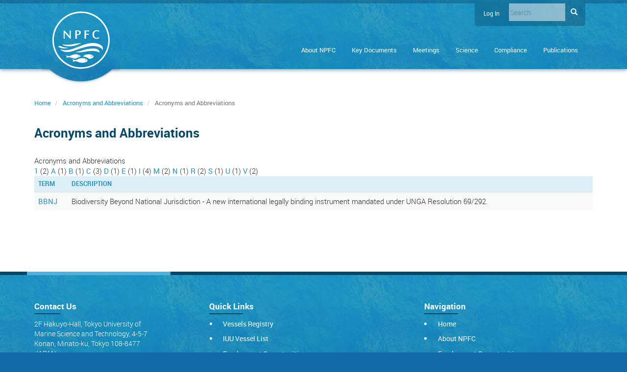

--- FILE ---
content_type: text/html; charset=UTF-8
request_url: https://www.npfc.int/acronyms/b
body_size: 14411
content:
<!DOCTYPE html>
<html  lang="en" dir="ltr">
  <head>
    <meta charset="utf-8" />
<script async src="https://www.googletagmanager.com/gtag/js?id=UA-107106801-1"></script>
<script>window.dataLayer = window.dataLayer || [];function gtag(){dataLayer.push(arguments)};gtag("js", new Date());gtag("set", "developer_id.dMDhkMT", true);gtag("config", "UA-107106801-1", {"groups":"default","anonymize_ip":true,"page_placeholder":"PLACEHOLDER_page_path","allow_ad_personalization_signals":false});</script>
<meta name="Generator" content="Drupal 10 (https://www.drupal.org)" />
<meta name="MobileOptimized" content="width" />
<meta name="HandheldFriendly" content="true" />
<meta name="viewport" content="width=device-width, initial-scale=1.0" />

    <title>Acronyms and Abbreviations | NPFC</title>
    <link rel="stylesheet" media="all" href="/core/misc/components/progress.module.css?t601iw" />
<link rel="stylesheet" media="all" href="/core/modules/system/css/components/align.module.css?t601iw" />
<link rel="stylesheet" media="all" href="/core/modules/system/css/components/fieldgroup.module.css?t601iw" />
<link rel="stylesheet" media="all" href="/core/modules/system/css/components/container-inline.module.css?t601iw" />
<link rel="stylesheet" media="all" href="/core/modules/system/css/components/clearfix.module.css?t601iw" />
<link rel="stylesheet" media="all" href="/core/modules/system/css/components/details.module.css?t601iw" />
<link rel="stylesheet" media="all" href="/core/modules/system/css/components/hidden.module.css?t601iw" />
<link rel="stylesheet" media="all" href="/core/modules/system/css/components/item-list.module.css?t601iw" />
<link rel="stylesheet" media="all" href="/core/modules/system/css/components/js.module.css?t601iw" />
<link rel="stylesheet" media="all" href="/core/modules/system/css/components/nowrap.module.css?t601iw" />
<link rel="stylesheet" media="all" href="/core/modules/system/css/components/position-container.module.css?t601iw" />
<link rel="stylesheet" media="all" href="/core/modules/system/css/components/reset-appearance.module.css?t601iw" />
<link rel="stylesheet" media="all" href="/core/modules/system/css/components/resize.module.css?t601iw" />
<link rel="stylesheet" media="all" href="/core/modules/system/css/components/system-status-counter.css?t601iw" />
<link rel="stylesheet" media="all" href="/core/modules/system/css/components/system-status-report-counters.css?t601iw" />
<link rel="stylesheet" media="all" href="/core/modules/system/css/components/system-status-report-general-info.css?t601iw" />
<link rel="stylesheet" media="all" href="/core/modules/system/css/components/tablesort.module.css?t601iw" />
<link rel="stylesheet" media="all" href="/core/modules/views/css/views.module.css?t601iw" />
<link rel="stylesheet" media="all" href="/libraries/mmenu/dist/mmenu.css?t601iw" />
<link rel="stylesheet" media="all" href="/modules/contrib/responsive_menu/css/responsive_menu.css?t601iw" />
<link rel="stylesheet" media="all" href="/themes/custom/npfc_theme/css/jquery-ui-1.11.4.custom/jquery-ui.theme.css?t601iw" />
<link rel="stylesheet" media="all" href="/themes/custom/npfc_theme/css/style.css?t601iw" />
<link rel="stylesheet" media="all" href="/themes/custom/npfc_theme/css/fontawesome/font-awesome.min.css?t601iw" />
<link rel="stylesheet" media="print" href="/themes/custom/npfc_theme/css/print.css?t601iw" />
<link rel="stylesheet" media="all" href="/themes/custom/npfc_theme/css/fontawsome-free-6/solid.css?t601iw" />
<link rel="stylesheet" media="all" href="/themes/custom/npfc_theme/css/fontawsome-free-6/solid.min.css?t601iw" />

    
  </head>
  <body class="path-acronyms has-glyphicons">
    <a href="#main-content" class="visually-hidden focusable skip-link">
      Skip to main content
    </a>
    
    <div class="responsive-menu-page-wrapper">
    <div id="page-wrapper">
    <div id="page">

                              <header class="header" role="banner">
          <div class="navbar navbar-default container" id="navbar">
          
          <div class="row">
                        <div class="col-md-2 logo-col">
				<a id="logo" href="/" title="Home" rel="home">
					<?xml version="1.0" encoding="utf-8"?>
<svg version="1.1" id="Layer_1" xmlns="http://www.w3.org/2000/svg" xmlns:xlink="http://www.w3.org/1999/xlink" x="0px" y="0px"
	 viewBox="0 0 1820.32 1820.178" style="enable-background:new 0 0 1820.32 1820.178;" xml:space="preserve">
<style type="text/css">
	.logofill{fill:#FFFFFF;}
</style>
<path class="logofill" d="M916.042,1820.149C409.447,1824.166-7.846,1408.306,0.112,895.26C7.805,399.245,417.839-8.361,926.328,0.13
	c495.743,8.279,902.61,418.457,893.854,926.414C1811.695,1418.791,1409.388,1817.527,916.042,1820.149z M909.797,1774.982
	c477.855-0.584,861.298-387.045,865.069-857.607c3.823-476.981-380.613-868.212-857.6-871.884
	C435.017,41.779,49.36,431.347,45.462,902.658C41.502,1381.333,429.039,1774.181,909.797,1774.982z"/>
<path class="logofill" d="M248.468,1204.051c10.751,2.792,21.526,5.498,32.251,8.389c65.113,17.554,131.099,21.958,198.057,13.981
	c55.592-6.623,109.632-19.829,162.824-36.902c73.068-23.452,144.153-52.232,215.647-79.941
	c55.207-21.396,110.439-42.811,166.26-62.519c54.559-19.262,110.906-32.043,168.32-39.642c56.881-7.528,113.861-8.922,170.849-1.152
	c58.124,7.925,113.334,24.807,164.356,54.292c19.234,11.115,36.177,24.922,49.819,42.579c19.354,25.049,26.629,53.578,24.484,84.847
	c-1.006,14.662-3.152,29.099-7.943,43.67c-0.814-1.273-1.484-2.091-1.911-3.02c-22.069-48.048-59.727-78.986-107.847-98.567
	c-33.054-13.45-67.525-21.378-102.672-26.635c-41.117-6.15-82.48-8.564-124.037-7.169c-46.036,1.546-91.559,7.516-136.727,16.347
	c-86.887,16.989-171.386,42.64-255.046,71.127c-56.045,19.084-111.645,39.469-167.565,58.926
	c-40.107,13.955-80.804,25.925-122.574,33.942c-31.462,6.039-63.185,9.566-95.241,10.085c-33.551,0.543-66.922-0.923-99.769-8.484
	c-46.651-10.739-88.476-30.815-123.389-64.136c-3.06-2.92-5.828-6.145-8.732-9.229
	C248.079,1204.575,248.274,1204.313,248.468,1204.051z"/>
<path class="logofill" d="M653.623,1603.836c0.18-15.184,1.008-29.229,9.499-40.644c-5.48-6.929-11.402-13.261-15.931-20.468
	c-4.528-7.204-7.664-15.284-11.409-22.98c0.395-0.337,0.789-0.673,1.184-1.01c2.921,0.938,5.854,1.841,8.761,2.821
	c24.744,8.344,49.448,16.762,75.365,20.965c11.547,1.873,22.511,0.701,33.143-4.058c19.73-8.831,39.388-17.827,59.208-26.45
	c31.869-13.865,64.72-24.743,99.448-28.237c56.839-5.719,112.016,0.14,163.671,26.622c12.062,6.183,23.07,14.005,31.858,24.542
	c11.845,14.204,12.313,25.789,1.371,40.64c-10.833,14.703-26.055,23.531-42.395,30.644c-25.891,11.271-53.237,16.808-81.135,19.859
	c-23.201,2.538-46.47,3.584-69.786,1.548c-33.243-2.903-65.095-11.661-96.276-23.121c-19.036-6.996-38.136-13.86-56.924-21.483
	c-21.151-8.582-41.968-7.536-62.695,0.699c-14.05,5.582-27.858,11.773-41.768,17.706
	C657.318,1602.069,655.862,1602.795,653.623,1603.836z M1056.781,1550.957c8.8-0.018,16.541-5.676,16.892-12.332
	c0.357-6.777-6.069-12.309-15.342-13.207c-8.706-0.844-17.561,5.034-18.107,12.019c-0.54,6.913,6.352,12.902,15.562,13.518
	C1056.117,1550.976,1056.45,1550.957,1056.781,1550.957z"/>
<path class="logofill" d="M729.612,1290.271c82.527-12.831,162.201-36.113,241.884-59.422c45.496-13.308,91.032-26.7,137.75-35.034
	c30.615-5.461,61.514-9.468,92.384-13.338c38.052-4.77,76.314-6.828,114.66-5.087c37.604,1.707,74.641,6.809,109.213,22.927
	c25.117,11.71,46.172,28.394,60.577,52.536c10.162,17.032,12.575,35.841,12.275,55.925c-1.513-0.711-2.697-1.114-3.719-1.769
	c-39.246-25.156-82.693-38.583-128.317-45.825c-53.568-8.503-107.494-8.089-161.463-6.097
	c-47.164,1.742-93.871,7.745-140.364,15.548c-56.468,9.476-112.976,18.592-169.985,24.335c-47.221,4.757-94.369,5.581-141.484-0.965
	C745.197,1292.918,737.415,1291.523,729.612,1290.271z"/>
<path class="logofill" d="M445.468,1471.435c4.288-12.986,8.121-24.592,12.187-36.904c-10.665-9.859-18.501-22.808-24.306-38.019
	c1.753,0.507,2.892,0.788,3.999,1.165c18.245,6.206,36.433,12.581,54.741,18.596c18.939,6.223,37.953,5.14,56.288-1.939
	c22.472-8.676,44.774-17.872,66.754-27.725c41.185-18.464,84.254-27.883,129.28-27.876c42.148,0.006,81.617,10.688,118.017,32.087
	c10.702,6.292,20.098,14.266,27.503,24.353c6.965,9.487,5.587,17.03-5.127,21.729c-9.539,4.184-19.711,6.959-29.675,10.132
	c-38.842,12.369-77.417,25.424-114.249,43.119c-3.743,1.798-7.653,3.254-11.506,4.818c-10.832,4.399-21.728,5.25-33.144,1.856
	c-35.374-10.516-70.766-20.985-106.307-30.912c-17.433-4.869-35.103-9.053-52.861-12.553c-23.241-4.581-45.201,2.42-66.993,9.331
	C462.331,1465.145,454.757,1468.115,445.468,1471.435z M831.352,1426.254c8.864-0.007,16.535-6.072,16.302-12.889
	c-0.242-7.075-8.565-12.436-17.691-11.395c-8.137,0.929-14.543,6.815-14.071,12.929
	C816.377,1421.174,823.303,1426.26,831.352,1426.254z"/>
<path class="logofill" d="M1152.952,1357.87c42.219,0.792,81.914,10.42,119.068,30.198c12.9,6.867,24.259,15.668,32.877,27.788
	c5.732,8.06,6.077,16.261,2.151,24.966c-4.735,10.5-12.692,18.335-21.752,24.962c-26.488,19.378-55.297,33.781-87.87,39.801
	c-15.733,2.908-30.503,0.126-44.2-7.923c-7.305-4.293-14.339-9.066-21.358-13.824c-36.792-24.946-77.707-38.903-121.331-45.652
	c-7.231-1.119-14.534-1.8-21.738-3.064c-10.462-1.835-13.511-8.55-6.563-16.596c6.449-7.469,13.914-14.426,22.022-20.031
	c27.167-18.782,57.779-29.284,90.212-34.175C1113.847,1361.398,1133.45,1359.97,1152.952,1357.87z M1248.558,1403.824
	c-2.729,0.967-6.265,1.624-9.157,3.356c-8.429,5.047-7.999,14.827,0.687,19.435c5.489,2.911,11.208,3.04,16.811,0.414
	c4.6-2.156,8.127-5.371,7.907-11.02c-0.219-5.626-3.953-8.578-8.685-10.432C1253.996,1404.744,1251.634,1404.513,1248.558,1403.824z
	"/>
<path class="logofill" d="M548.013,600.868c11.846,0,22.634,0,33.796,0c0,88.101,0,175.978,0,264.271c-6.316,0-12.457,0.151-18.579-0.118
	c-1.354-0.06-2.906-1.369-3.924-2.502c-53.766-59.826-107.483-119.696-161.21-179.558c-2.185-2.435-4.413-4.832-7.458-8.163
	c0,64.021,0,126.868,0,190.031c-11.65,0-22.735,0-34.145,0c0-87.76,0-175.523,0-264.091c7.699,0,15.451-0.143,23.187,0.14
	c1.3,0.048,2.674,1.813,3.775,3.006c53.426,57.878,106.828,115.779,160.211,173.697c1.094,1.187,1.935,2.607,2.894,3.918
	c0.484-0.25,0.968-0.5,1.453-0.75C548.013,720.933,548.013,661.117,548.013,600.868z"/>
<path class="logofill" d="M314.072,1055.049c11.988-4.829,24.148-8.661,36.86-7.871c16.569,1.031,33.138,2.894,49.55,5.417
	c35.388,5.441,70.905,6.664,106.594,4.959c67.056-3.202,132.794-15.587,198.594-27.868c40.389-7.538,80.962-14.27,121.645-19.988
	c28.731-4.038,57.773-4.186,86.624,0.443c0.886,0.142,1.757,0.373,2.691,1.423c-5.628,1.738-11.354,3.211-16.867,5.257
	c-36.479,13.543-72.927,27.168-109.356,40.844c-45.706,17.159-92.134,31.736-140.37,40.045c-31.089,5.355-62.436,7.716-93.926,8.406
	c-34.005,0.746-67.918-0.412-101.694-4.899c-49.217-6.537-95.529-21.902-139.338-45.075
	C314.823,1056.01,314.658,1055.697,314.072,1055.049z"/>
<path class="logofill" d="M773.641,751.149c0,38.287,0,75.892,0,113.831c-15.367,0-30.406,0-45.704,0c0-88.049,0-175.93,0-264
	c1.351-0.125,2.49-0.327,3.627-0.321c29.818,0.151,59.663-0.375,89.442,0.797c14.149,0.557,28.515,3.134,42.169,6.977
	c21.096,5.937,33.557,20.761,37.051,42.641c2.233,13.986,1.866,27.896-2.069,41.566c-6.339,22.023-21.731,35.605-41.944,44.658
	c-21.153,9.474-43.413,13.576-66.473,13.842C784.6,751.199,779.459,751.149,773.641,751.149z M774.074,628.416
	c0,31.601,0,62.759,0,93.556c9.032,0,17.689,0.408,26.297-0.072c35.082-1.955,55.661-24.649,53.363-58.498
	c-1.225-18.044-11.566-30.151-29.358-33.456c-6.49-1.205-13.225-1.318-19.859-1.47C794.416,628.246,784.305,628.416,774.074,628.416
	z"/>
<path class="logofill" d="M1482.672,813.335c0,12.602,0.047,24.722-0.086,36.841c-0.011,1.009-1.009,2.563-1.923,2.927
	c-54.978,21.957-108.717,23.138-159.608-11.119c-21.925-14.759-35.865-35.978-43.28-61.199c-9.427-32.066-9.822-64.517-0.512-96.579
	c13.47-46.386,45.88-73.071,91.643-84.883c38.151-9.847,74.95-4.138,110.884,10.244c1.213,0.485,2.736,2.195,2.755,3.357
	c0.201,12.122,0.124,24.249,0.124,37.353c-2.223-1.58-3.785-2.668-5.324-3.787c-20.469-14.885-42.899-23.976-68.651-23.345
	c-31.134,0.763-54.946,14.476-70.941,41.055c-14.971,24.878-18.861,52.301-16.585,80.817c1.838,23.034,8.38,44.621,22.742,62.967
	c18.917,24.164,44.299,33.973,74.761,31.701c21.285-1.588,39.851-9.833,57.034-21.891c1.907-1.338,3.803-2.693,5.71-4.031
	C1481.541,813.675,1481.712,813.657,1482.672,813.335z"/>
<path class="logofill" d="M1065.451,631.65c0,26.373,0,51.807,0,78.455c29.936-0.601,59.59-1.196,89.454-1.796c0,10.929,0,21.84,0,32.691
	c-29.804-0.756-59.338-1.506-89.506-2.271c0,42.602,0,84.154,0,126.061c-15.635,0-30.664,0-45.961,0c0-87.867,0-175.611,0-263.751
	c47.997,0,95.848,0,143.863,0c0,12.271,0,24.216,0,36.942C1130.95,630.502,1098.39,631.963,1065.451,631.65z"/>
<path class="logofill" d="M505.818,1157.766c-17.492,3.125-34.915,6.737-52.492,9.272c-36.23,5.226-72.677,6.152-109.134,3.025
	c-43.973-3.772-87.118-11.517-127.593-30.119c-6.9-3.171-13.231-7.637-19.635-11.797c-2.322-1.508-4.309-3.694-6.065-5.88
	c-4.891-6.091-4.613-8.691,1.54-13.466c15.879-12.322,33.474-19.392,53.866-15.495c6.416,1.226,12.599,4.15,18.622,6.884
	c38.925,17.677,79.345,30.819,121.068,39.932c38.286,8.363,77.043,13.413,116.179,15.522c1.124,0.061,2.242,0.244,3.363,0.37
	C505.63,1156.598,505.724,1157.182,505.818,1157.766z"/>
</svg>

				</a>
				
			  <a id="toggle-icon" class="toggle responsive-menu-toggle-icon" title="Menu" href="#off-canvas">
			  	<span class="icon"></span>
			  	<span class="label">Menu</span>
			  </a>
              
                            

            </div>
            
            <div class="hidden-sm col-md-10">
              <div class="region-header-wrap">
                  <div class="region region-header">
    <nav role="navigation" aria-labelledby="block-npfc-theme-account-menu-menu" id="block-npfc-theme-account-menu">
            
  <h2 class="visually-hidden" id="block-npfc-theme-account-menu-menu">User account menu</h2>
  

        
      <ul class="menu menu--account nav navbar-nav navbar-right">
                      <li class="first last">
                                        <a href="/user/login?destination=/home" data-drupal-link-query="{&quot;destination&quot;:&quot;\/home&quot;}" data-drupal-link-system-path="user/login">Log in</a>
              </li>
        </ul>
  

  </nav>
<div class="search-block-form block block-search block-search-form-block" data-drupal-selector="search-block-form" id="block-npfc-theme-search" role="search">
  
    
      <form action="/search/node" method="get" id="search-block-form" accept-charset="UTF-8" novalidate>
  <div class="form-item js-form-item form-type-search js-form-type-search form-item-keys js-form-item-keys form-no-label form-group">
      <label for="edit-keys" class="control-label sr-only">Search</label>
  
  
  <div class="input-group"><input title="Enter the terms you wish to search for." data-drupal-selector="edit-keys" class="form-search form-control" placeholder="Search" type="search" id="edit-keys" name="keys" value="" size="15" maxlength="128" /><span class="input-group-btn"><button type="submit" value="Search" class="button js-form-submit form-submit btn-primary btn icon-only"><span class="sr-only">Search</span><span class="icon glyphicon glyphicon-search" aria-hidden="true"></span></button></span></div>

  
  
      <div id="edit-keys--description" class="description help-block">
      Enter the terms you wish to search for.
    </div>
  </div>
<div class="form-actions form-group js-form-wrapper form-wrapper" data-drupal-selector="edit-actions" id="edit-actions"></div>

</form>

  </div>

  </div>

              </div>
                <div class="region region-navigation">
    <nav role="navigation" aria-labelledby="block-npfc-theme-main-menu-menu" id="block-npfc-theme-main-menu">
      
              <ul class="menu nav">
                            <li class="collapsed">
        <a href="/about_npfc" class="dropdown-toggle" data-target="#" data-toggle="dropdown"><span class="expander"></span> About NPFC</a>
                  </li>
                        <li class="collapsed">
        <a href="/npfc-convention" class="dropdown-toggle" data-target="#" data-toggle="dropdown"><span class="expander"></span> Key Documents</a>
                  </li>
                        <li>
        <a href="/meetings" data-drupal-link-system-path="meetings">Meetings</a>
                  </li>
                        <li class="collapsed">
        <a href="/scientific-committee" class="dropdown-toggle" data-target="#" data-toggle="dropdown"><span class="expander"></span> Science</a>
                  </li>
                        <li class="collapsed">
        <a href="/compliance" class="dropdown-toggle" data-target="#" data-toggle="dropdown"><span class="expander"></span> Compliance</a>
                  </li>
                        <li class="collapsed">
        <a href="/annual-yearbook" class="dropdown-toggle" data-target="#" data-toggle="dropdown"><span class="expander"></span> Publications</a>
                  </li>
        </ul>
  


  </nav>
<section id="block-responsivemenumobileicon" class="responsive-menu-toggle-wrapper responsive-menu-toggle block block-responsive-menu block-responsive-menu-toggle clearfix">
  
    

      <a id="toggle-icon" class="toggle responsive-menu-toggle-icon" title="Menu" href="#off-canvas">
  <span class="icon"></span><span class="label">Menu</span>
</a>
  </section>


  </div>



                            
            </div>
          </div>

                  </div>
        </header>
              
            

          <div role="main" class="main-container js-quickedit-main-content">
        <div class="no-sidebar main-column">
                                                    
                                      
            


          <div class="page-content container">
            <div class="row">

                                          <section class="col-sm-12">
                <div class="col-main-wrap">
                                                                                <div class="region region-breadcrumbs">
        <ol class="breadcrumb">
          <li >
                  <a href="/">Home</a>
              </li>
          <li >
                  <a href="/acronyms">Acronyms and Abbreviations</a>
              </li>
          <li  class="active">
                  Acronyms and Abbreviations
              </li>
      </ol>


  </div>

                                      
                                    
                                                                                                <div class="highlighted">  <div class="region region-highlighted">
    <div data-drupal-messages-fallback class="hidden"></div>

  </div>
</div>
                                                        

				  
				  	              				  		<a id="main-content"></a>
	                      <div class="region region-content">
        <h1 class="page-header">Acronyms and Abbreviations</h1>

      <ul class="list-inline local-actions"></ul>
  <div class="views-element-container form-group"><div class="view view-acronyms-and-abbreviations view-id-acronyms_and_abbreviations view-display-id-page_1 js-view-dom-id-ad4d9ed9ca5787ea6ee01002611341a6424579b2096d8ac2d603fe48b0b9657d">
  
    
      <div class="view-header">
      Acronyms and Abbreviations
    </div>
          <div class="attachment attachment-before">
      <div class="views-element-container form-group"><div class="view view-acronyms-and-abbreviations view-id-acronyms_and_abbreviations view-display-id-attachment_1 js-view-dom-id-de0a0b82e12a684edc153a932560206b50f5a5736a1f1af5c32792f89cbce9d2">
  
    
      
      <div class="view-content">
        <span >
    <a href="/acronyms/1">1</a>
      (2)
    </span>
  <span >
    <a href="/acronyms/a">A</a>
      (1)
    </span>
  <span >
    <a href="/acronyms/b" class="is-active">B</a>
      (1)
    </span>
  <span >
    <a href="/acronyms/c">C</a>
      (3)
    </span>
  <span >
    <a href="/acronyms/d">D</a>
      (1)
    </span>
  <span >
    <a href="/acronyms/e">E</a>
      (1)
    </span>
  <span >
    <a href="/acronyms/i">I</a>
      (4)
    </span>
  <span >
    <a href="/acronyms/m">M</a>
      (2)
    </span>
  <span >
    <a href="/acronyms/n">N</a>
      (1)
    </span>
  <span >
    <a href="/acronyms/r">R</a>
      (2)
    </span>
  <span >
    <a href="/acronyms/s">S</a>
      (1)
    </span>
  <span >
    <a href="/acronyms/u">U</a>
      (1)
    </span>
  <span >
    <a href="/acronyms/v">V</a>
      (2)
    </span>

    </div>
  
          </div>
</div>

    </div>
  
      <div class="view-content">
      
<div  class="table-responsive">

<table class="table table-hover table-striped">
        <thead>
    <tr>
                                      <th id="view-title-table-column" class="views-field views-field-title" scope="col"><a href="?order=title&amp;sort=asc" title="sort by Term">Term</a></th>
                                      <th id="view-body-table-column" class="views-field views-field-body" scope="col"><a href="?order=body&amp;sort=asc" title="sort by Description">Description</a></th>
          </tr>
    </thead>
    <tbody>
      <tr>
                                                                      <td headers="view-title-table-column" class="views-field views-field-title"><a href="/about_npfc/acronyms/bbnj" hreflang="en">BBNJ</a>        </td>
                                                                      <td headers="view-body-table-column" class="views-field views-field-body"><p>Biodiversity Beyond National Jurisdiction - A new international legally binding instrument mandated under UNGA Resolution 69/292.</p>
        </td>
          </tr>
    </tbody>
</table>
  </div>

    </div>
  
          </div>
</div>

  </div>

				  
                                                      	
                  				  
				                    
                </div>
              </section>

                            
                                                              
                                          </div>
          </div>
          
                    
        </div>
      </div>
    

            <footer class="footer" role="contentinfo">
        <div class="container">
          <div class="row">
            <div class="footer-col col-sm-4 col-md-3">
                <div class="region region-footer-first">
    <section id="block-npfc-theme-contactus" class="block block-block-content block-block-content4709b1be-462c-4267-b2de-b49ff9f0255f clearfix">
  
    

      
            <div class="field field--name-body field--type-text-with-summary field--label-hidden field--item"><h2>Contact Us</h2>
<p>2F Hakuyo-Hall, Tokyo University of Marine Science and Technology, 4-5-7 Konan, Minato-ku, Tokyo 108-8477 JAPAN</p>
<p><a href="/contact">&lt;View map</a>&gt;</p>
<p>Tel: +81 3 5479 8717</p>
<p>Fax: +81&nbsp; 3 5479 8718</p>
<p>Email: <a href="mailto:secretariat@npfc.int">secretariat@npfc.int</a></p>
<p>Email: <a href="mailto:executive.secretary@npfc.int">executive.secretary@npfc.int</a></p>
<p>&nbsp;</p>
</div>
      
  </section>


  </div>

            </div>

            <div class="footer-col col-sm-8 col-md-9">
              <div class="row">
                <div class="col-sm-6">
                    <div class="region region-footer-second">
    <nav role="navigation" aria-labelledby="block-quicklinks-menu" id="block-quicklinks">
      
  <h2 id="block-quicklinks-menu">Quick Links</h2>
  

        
      <ul class="menu menu--quick-links nav">
                      <li class="first">
                                        <a href="/compliance/vessels" data-drupal-link-system-path="compliance/vessels">Vessels Registry</a>
              </li>
                      <li>
                                        <a href="/npfc-iuu-vessel-list" data-drupal-link-system-path="node/7349">IUU Vessel List</a>
              </li>
                      <li>
                                        <a href="/employment-opportunities" title="Employment Opportunities" data-drupal-link-system-path="node/4585">Employment Opportunities</a>
              </li>
                      <li>
                                        <a href="/register-inspection-vessels" data-drupal-link-system-path="register-inspection-vessels">Register of Inspection Vessels</a>
              </li>
                      <li class="last">
                                        <a href="https://www.npfc.int/npfc-document-rules-1">NPFC Document Rules</a>
              </li>
        </ul>
  

  </nav>

  </div>

                </div>
                <div class="col-sm-6">
                    <div class="region region-footer-third">
    <nav role="navigation" aria-labelledby="block-footer-menu" id="block-footer">
      
  <h2 id="block-footer-menu">Navigation</h2>
  

        
      <ul class="menu menu--footer nav">
                      <li class="first">
                                        <a href="/" data-drupal-link-system-path="&lt;front&gt;">Home</a>
              </li>
                      <li>
                                        <a href="/about_npfc" data-drupal-link-system-path="node/117">About NPFC</a>
              </li>
                      <li>
                                        <a href="/employment-opportunities" title="Employment Opportunities" data-drupal-link-system-path="node/4585">Employment Opportunities</a>
              </li>
                      <li>
                                        <a href="/meetings" data-drupal-link-system-path="meetings">Meetings</a>
              </li>
                      <li>
                                        <a href="/user/login?destination=members" data-drupal-link-query="{&quot;destination&quot;:&quot;members&quot;}" data-drupal-link-system-path="user/login">Members Area</a>
              </li>
                      <li>
                                        <a href="/contact" data-drupal-link-system-path="node/4599">Contact us</a>
              </li>
                      <li class="last">
                                        <a href="/sitemap" data-drupal-link-system-path="sitemap">Site map</a>
              </li>
        </ul>
  

  </nav>

  </div>

                </div>
              </div>
            </div>
          </div>
          	
          </div>
        </footer>
          
  </div>
</div>
</div>
    <div class="off-canvas-wrapper"><div id="off-canvas">
              <ul>
                    <li class="menu-item--_46c1837-3909-4f57-8f49-9d4273949e87 menu-name--main">
        <a href="/about_npfc" data-drupal-link-system-path="node/117">About NPFC</a>
                                <ul>
                    <li class="menu-item--_df4a733-26f4-4882-b8de-c59c1a570ca8 menu-name--main">
        <a href="/about_npfc/history" data-drupal-link-system-path="node/309">History</a>
              </li>
                <li class="menu-item--_2b506c7-b7d9-40e6-a8aa-9e85b758aee3 menu-name--main">
        <a href="/about_npfc/convention_and_npfc_area_of_application" data-drupal-link-system-path="node/119">Convention &amp; NPFC Area of Application</a>
              </li>
                <li class="menu-item--e31e0da3-8f20-400d-a967-e984b8fe5bfc menu-name--main">
        <a href="/about_npfc/commission_structure" data-drupal-link-system-path="node/120">Commission Structure</a>
              </li>
                <li class="menu-item--_6d3a3cc-bc96-4305-9d97-88b79c21e1b7 menu-name--main">
        <a href="/fisheries-overview" data-drupal-link-system-path="node/223">Fisheries Overview</a>
              </li>
                <li class="menu-item--_ace537e-1ce1-42fb-98ff-c6e61ffcf4ea menu-name--main">
        <a href="/Cooperation-with-other-Organizations" title="Cooperation with other Organizations" data-drupal-link-system-path="taxonomy/term/610">Cooperation with other Organizations</a>
              </li>
                <li class="menu-item--_333d400-50b5-4bba-ae69-c451d131afe1 menu-name--main">
        <a href="/employment-opportunities" data-drupal-link-system-path="node/4585">Employment Opportunities</a>
              </li>
                <li class="menu-item--_df03a78-862e-4c6c-8357-db41d8822d1c menu-name--main">
        <a href="/contact" data-drupal-link-system-path="node/4599">Contact Us</a>
              </li>
        </ul>
  
              </li>
                <li class="menu-item--_c6805c4-a33a-47e0-bd3c-de030e45144c menu-name--main">
        <a href="/npfc-convention" data-drupal-link-system-path="node/1223">Key Documents</a>
                                <ul>
                    <li class="menu-item--_d7393bc-57da-4eb8-b0c0-49378661f944 menu-name--main">
        <a href="/npfc-convention" data-drupal-link-system-path="node/1223">NPFC Convention</a>
              </li>
                <li class="menu-item--_0bbcb76-08c5-4af4-aea4-8a538ebde8f8 menu-name--main">
        <a href="/agreement-between-npfc-and-government-japan" title="This is the diplomatic agreement between the North Pacific Fisheries Commission and the Government of Japan with respect to the privileges and immunities for the personnel in the Secretariat of NPFC." data-drupal-link-system-path="node/221">Agreement between the NPFC and the Government of Japan</a>
              </li>
                <li class="menu-item--_f67c9c1-f97e-4ac3-a167-84b8ee9af7cf menu-name--main">
        <a href="/conservation-and-management-measures-cmms-0" data-drupal-link-system-path="node/11438">Conservation and Management Measures (CMMs)</a>
              </li>
                <li class="menu-item--_6eb0fd3-43a7-417f-9cca-b2a23c760f54 menu-name--main">
        <a href="/npfc-administrative-documents" data-drupal-link-system-path="node/219">Compendium of Administrative Documents</a>
              </li>
                <li class="menu-item--_b2bfaff-ef86-4be0-bf57-ce1f48f723ee menu-name--main">
        <a href="/policies-commission" title="Policies Related to Commission" data-drupal-link-system-path="node/1237">NPFC Policies</a>
              </li>
                <li class="menu-item--c86477bc-f07a-4fff-b70b-6486b2be7fe9 menu-name--main">
        <a href="/resolutions-npfc" data-drupal-link-system-path="node/11356">NPFC Resolutions</a>
                                <ul>
                    <li class="menu-item--_1c0acfc-1422-46a2-ba77-f776b27bcb99 menu-name--main">
        <a href="/resolution-climate-change" data-drupal-link-system-path="node/9805">Climate Change</a>
              </li>
                <li class="menu-item--bc64452f-87ac-451b-822f-22ce4c067507 menu-name--main">
        <a href="/resolution-core-principles-labor-standards-npfc-fisheries" data-drupal-link-system-path="node/11358">Core Principles on Labor Standards in NPFC Fisheries</a>
              </li>
        </ul>
  
              </li>
                <li class="menu-item--_211e7b6-390b-4f8c-9943-dcf192c39e5e menu-name--main">
        <a href="/report-2022-npfc-performance-review" title="Report of 2022 NPFC Performance Review" data-drupal-link-system-path="node/9986">Report of 2022 NPFC Performance Review</a>
              </li>
                <li class="menu-item--_1395cb4-a4c1-4156-a18a-3f656a1f073f menu-name--main">
        <a href="/acronyms" data-drupal-link-system-path="acronyms">Acronyms and Abbreviations</a>
              </li>
        </ul>
  
              </li>
                <li class="menu-item--viewsmeetings-per-typepage-1 menu-name--main">
        <a href="/meetings" data-drupal-link-system-path="meetings">Meetings</a>
              </li>
                <li class="menu-item--_cf7aea6-c5f3-40f6-babd-6bcd01732947 menu-name--main">
        <a href="/scientific-committee" data-drupal-link-system-path="node/1214">Science</a>
                                <ul>
                    <li class="menu-item--_782654a-7b33-406c-be83-ebdbe6f09e9e menu-name--main">
        <a href="/scientific-committee" data-drupal-link-system-path="node/1214">Scientific Committee</a>
              </li>
                <li class="menu-item--_1c1a3a9-e031-4bcd-ab34-b47d4f7cce6f menu-name--main">
        <a href="/small-scientific-committees" data-drupal-link-system-path="node/1215">Small Scientific Committees</a>
              </li>
                <li class="menu-item--_0e2cc84-9be3-4dc8-b48b-8a43e96abc5a menu-name--main">
        <a href="/other-subsidiary-bodies" data-drupal-link-system-path="node/1216">Other subsidiary bodies</a>
              </li>
                <li class="menu-item--_46900d4-02bb-4a1b-8227-1578404f5b8d menu-name--main">
        <a href="/research-and-work-plan" data-drupal-link-system-path="node/1213">Current Research Plan</a>
              </li>
                <li class="menu-item--_3f58d04-bc41-48f7-b4d1-b5aaf4d570c7 menu-name--main">
        <a href="/species-summaries" data-drupal-link-system-path="node/1217">Species Summaries</a>
              </li>
                <li class="menu-item--a9d1316b-1f8c-4f0a-96e5-c278048ff49d menu-name--main">
        <a href="/stock-assessment-reports" data-drupal-link-system-path="node/11152">Stock Assessment Reports</a>
              </li>
                <li class="menu-item--c7dba572-64b8-4893-9a74-d7f2a2086341 menu-name--main">
        <a href="/npfc-gis-map" data-drupal-link-system-path="node/8870">NPFC GIS Map</a>
                                <ul>
                    <li class="menu-item--_0a96e79-ad65-404b-943a-c628f92cb78f menu-name--main">
        <a href="/science/gis/catch-effort/saury" data-drupal-link-system-path="science/gis/catch-effort/saury">Pacific Saury - Catch / Effort</a>
              </li>
        </ul>
  
              </li>
        </ul>
  
              </li>
                <li class="menu-item--_c45c397-1213-4284-99d0-c57f28a72eb4 menu-name--main">
        <a href="/compliance" data-drupal-link-system-path="node/1176">Compliance</a>
                                <ul>
                    <li class="menu-item--_8fcedc8-70a7-4c66-8870-ffb947f09e24 menu-name--main">
        <a href="/compliance/vessels" data-drupal-link-system-path="compliance/vessels">Vessel Registry</a>
                                <ul>
                    <li class="menu-item--d88dce9d-1ce3-4975-bbdc-23e7a0494845 menu-name--main">
        <a href="/compliance/unauthorized_vessels" data-drupal-link-system-path="compliance/unauthorized_vessels">Vessels Not Currently Authorized</a>
              </li>
        </ul>
  
              </li>
                <li class="menu-item--_7aa8ac5-a01d-450a-9202-804f484db81a menu-name--main">
        <a href="/npfc-iuu-vessel-list" data-drupal-link-system-path="node/7349">IUU Vessel List</a>
              </li>
                <li class="menu-item--_1b8a430-1f5d-492c-8e70-98c7849d9d2f menu-name--main">
        <a href="/conservation-and-management-measures-cmms" data-drupal-link-system-path="node/11437">Conservation and Management Measures (CMMs)</a>
                                <ul>
                    <li class="menu-item--_3594859-5d6b-4d31-a4c5-97de626cdc47 menu-name--main">
        <a href="/compendium-npfc-conservation-and-management-measures" data-drupal-link-system-path="node/1225">● Compendium of CMMs</a>
              </li>
                <li class="menu-item--c750a868-40eb-4a3a-a764-83dd002d4958 menu-name--main">
        <a href="/cmms-pdf" data-drupal-link-system-path="node/11435">● CMMs (PDF)</a>
              </li>
        </ul>
  
              </li>
                <li class="menu-item--db5e7617-55b8-4f00-ba68-1c0e99984bcc menu-name--main">
        <a href="/chub-mackerel-cumulative-catch-public" data-drupal-link-system-path="node/11353">Chub Mackerel Cumulative Catch (Public)</a>
              </li>
                <li class="menu-item--_d895a87-4342-4bcc-9b56-323bc2bf5276 menu-name--main">
        <a href="/pacific-saury-cumulative-catch-public" data-drupal-link-system-path="node/10152">Pacific Saury Cumulative Catch (Public)</a>
              </li>
                <li class="menu-item--_7cb9527-b862-4796-9188-a6cf6b727b4b menu-name--main">
        <a href="/npfc-high-seas-boarding-inspection" data-drupal-link-system-path="node/5825">HSBI</a>
                                <ul>
                    <li class="menu-item--_186411c-7c6a-447b-aa94-d7c640a028a1 menu-name--main">
        <a href="/register-inspection-vessels" data-drupal-link-system-path="register-inspection-vessels">● Inspection Vessels</a>
              </li>
                <li class="menu-item--_99a1091-56f7-4550-8d0c-02959dfbb909 menu-name--main">
        <a href="/north-pacific-fisheries-commission-boarding-report" data-drupal-link-system-path="node/11149">● HSBI Inspection form</a>
              </li>
        </ul>
  
              </li>
                <li class="menu-item--_68ea3d1-23b6-4a8b-aea9-bfa485b6a475 menu-name--main">
        <a href="/transshipment-submission-forms" data-drupal-link-system-path="node/10322">Transshipment Submission Forms</a>
              </li>
        </ul>
  
              </li>
                <li class="menu-item--f52d69e7-10d7-4f90-992a-031ce49878ca menu-name--main">
        <a href="/annual-yearbook" data-drupal-link-system-path="node/5596">Publications</a>
                                <ul>
                    <li class="menu-item--_012b223-8e10-4e58-b2ff-e495b2fa3378 menu-name--main">
        <a href="/annual-yearbook" data-drupal-link-system-path="node/5596">Annual Yearbook</a>
              </li>
                <li class="menu-item--_9e47ea9-a391-45f8-b365-fcd66582478f menu-name--main">
        <a href="/key-documents/reports-vmes-and-assessment-impacts-caused-bottom-fishing-activities" data-drupal-link-system-path="node/265">Reports on VMEs and Assessment of Impacts caused by Bottom Fishing Activities</a>
              </li>
                <li class="menu-item--a94cdf95-e8b9-4609-aae3-4afd571e3e83 menu-name--main">
        <a href="/posters-and-other-promotional-materials" data-drupal-link-system-path="node/5595">Posters and other Promotional Materials</a>
              </li>
                <li class="menu-item--_ef8d3e2-0c25-46dd-b02a-a561f725e9ac menu-name--main">
        <a href="/npfc-vme-taxa-id-guide" title="VME Taxa Identification Guide" data-drupal-link-system-path="node/7388">VME Taxa ID Guide</a>
              </li>
                <li class="menu-item--_2ab3906-a8f0-479a-9ab9-899e5c90bafe menu-name--main">
        <a href="/field-guide-identifications-fishes-emperor-seamount-chain-captured-bottom-fisheries-0" data-drupal-link-system-path="node/10625">Fish ID guide</a>
              </li>
                <li class="menu-item--b5dd374e-3168-4f30-a85d-b9f5e9cb1ccf menu-name--main">
        <a href="/taxonomy/term/166" data-drupal-link-system-path="taxonomy/term/166">Other Publications</a>
              </li>
        </ul>
  
              </li>
        </ul>
  

</div></div>
    <script type="application/json" data-drupal-selector="drupal-settings-json">{"path":{"baseUrl":"\/","pathPrefix":"","currentPath":"acronyms\/b","currentPathIsAdmin":false,"isFront":false,"currentLanguage":"en"},"pluralDelimiter":"\u0003","suppressDeprecationErrors":true,"ajaxPageState":{"libraries":"eJyFjEsOwyAMRC9EwpGQoQ51ZbCFHdrcvlKlLJJNNyPNm08WcfMBGlVUJo5QRSpjgg58OBWLdxC6biX5ExvGfM4XK4PUL2FlycCL-cHUaxhoKt1oYmrY93jza5G-0f_aeWeHObaYwTBMwrfFn67wgs8FNHnsjF-0fl0I","theme":"npfc_theme","theme_token":null},"ajaxTrustedUrl":{"\/search\/node":true},"responsive_menu":{"position":"right","theme":"theme-dark","pagedim":"pagedim","modifyViewport":true,"use_bootstrap":false,"breakpoint":"(min-width: 960px)","drag":false},"google_analytics":{"account":"UA-107106801-1","trackOutbound":true,"trackMailto":true,"trackDownload":true,"trackDownloadExtensions":"7z|aac|arc|arj|asf|asx|avi|bin|csv|doc(x|m)?|dot(x|m)?|exe|flv|gif|gz|gzip|hqx|jar|jpe?g|js|mp(2|3|4|e?g)|mov(ie)?|msi|msp|pdf|phps|png|ppt(x|m)?|pot(x|m)?|pps(x|m)?|ppam|sld(x|m)?|thmx|qtm?|ra(m|r)?|sea|sit|tar|tgz|torrent|txt|wav|wma|wmv|wpd|xls(x|m|b)?|xlt(x|m)|xlam|xml|z|zip"},"bootstrap":{"forms_has_error_value_toggle":1,"modal_animation":1,"modal_backdrop":"true","modal_focus_input":1,"modal_keyboard":1,"modal_select_text":1,"modal_show":1,"modal_size":"","popover_enabled":1,"popover_animation":1,"popover_auto_close":1,"popover_container":"body","popover_content":"","popover_delay":"0","popover_html":0,"popover_placement":"right","popover_selector":"","popover_title":"","popover_trigger":"click"},"views":{"ajax_path":"\/views\/ajax","ajaxViews":{"views_dom_id:ad4d9ed9ca5787ea6ee01002611341a6424579b2096d8ac2d603fe48b0b9657d":{"view_name":"acronyms_and_abbreviations","view_display_id":"page_1","view_args":"b","view_path":"\/acronyms\/b","view_base_path":"acronyms","view_dom_id":"ad4d9ed9ca5787ea6ee01002611341a6424579b2096d8ac2d603fe48b0b9657d","pager_element":0},"views_dom_id:de0a0b82e12a684edc153a932560206b50f5a5736a1f1af5c32792f89cbce9d2":{"view_name":"acronyms_and_abbreviations","view_display_id":"attachment_1","view_args":"","view_path":"\/acronyms\/b","view_base_path":"acronyms","view_dom_id":"de0a0b82e12a684edc153a932560206b50f5a5736a1f1af5c32792f89cbce9d2","pager_element":0}}},"user":{"uid":0,"permissionsHash":"39b325dbedd4823625ff75cc1101c8dbdf65b1ba858f2f009c8a6df4213a82bf"}}</script>
<script src="/core/assets/vendor/jquery/jquery.min.js?v=3.7.1"></script>
<script src="/core/assets/vendor/underscore/underscore-min.js?v=1.13.7"></script>
<script src="/core/assets/vendor/once/once.min.js?v=1.0.1"></script>
<script src="/core/misc/drupalSettingsLoader.js?v=10.5.6"></script>
<script src="/core/misc/drupal.js?v=10.5.6"></script>
<script src="/core/misc/drupal.init.js?v=10.5.6"></script>
<script src="/core/assets/vendor/tabbable/index.umd.min.js?v=6.2.0"></script>
<script src="/themes/contrib/bootstrap/js/drupal.bootstrap.js?t601iw"></script>
<script src="/themes/contrib/bootstrap/js/attributes.js?t601iw"></script>
<script src="/themes/contrib/bootstrap/js/theme.js?t601iw"></script>
<script src="/themes/contrib/bootstrap/js/popover.js?t601iw"></script>
<script src="/modules/contrib/google_analytics/js/google_analytics.js?v=10.5.6"></script>
<script src="/themes/custom/npfc_theme/bootstrap/assets/javascripts/bootstrap/affix.js?t601iw"></script>
<script src="/themes/custom/npfc_theme/bootstrap/assets/javascripts/bootstrap/alert.js?t601iw"></script>
<script src="/themes/custom/npfc_theme/bootstrap/assets/javascripts/bootstrap/button.js?t601iw"></script>
<script src="/themes/custom/npfc_theme/bootstrap/assets/javascripts/bootstrap/carousel.js?t601iw"></script>
<script src="/themes/custom/npfc_theme/bootstrap/assets/javascripts/bootstrap/collapse.js?t601iw"></script>
<script src="/themes/custom/npfc_theme/bootstrap/assets/javascripts/bootstrap/modal.js?t601iw"></script>
<script src="/themes/custom/npfc_theme/bootstrap/assets/javascripts/bootstrap/tooltip.js?t601iw"></script>
<script src="/themes/custom/npfc_theme/bootstrap/assets/javascripts/bootstrap/popover.js?t601iw"></script>
<script src="/themes/custom/npfc_theme/bootstrap/assets/javascripts/bootstrap/scrollspy.js?t601iw"></script>
<script src="/themes/custom/npfc_theme/bootstrap/assets/javascripts/bootstrap/tab.js?t601iw"></script>
<script src="/themes/custom/npfc_theme/bootstrap/assets/javascripts/bootstrap/transition.js?t601iw"></script>
<script src="/themes/custom/npfc_theme/js/menu-toggle/menu-toggle.js?t601iw"></script>
<script src="/libraries/mmenu/dist/mmenu.js?v=10.5.6"></script>
<script src="/modules/contrib/responsive_menu/js/responsive_menu.config.js?v=10.5.6"></script>
<script src="/core/misc/jquery.form.js?v=4.3.0"></script>
<script src="/core/misc/progress.js?v=10.5.6"></script>
<script src="/themes/contrib/bootstrap/js/misc/progress.js?t601iw"></script>
<script src="/core/assets/vendor/loadjs/loadjs.min.js?v=4.3.0"></script>
<script src="/core/misc/debounce.js?v=10.5.6"></script>
<script src="/core/misc/announce.js?v=10.5.6"></script>
<script src="/core/misc/message.js?v=10.5.6"></script>
<script src="/themes/contrib/bootstrap/js/misc/message.js?t601iw"></script>
<script src="/core/misc/ajax.js?v=10.5.6"></script>
<script src="/themes/contrib/bootstrap/js/misc/ajax.js?t601iw"></script>
<script src="/core/modules/views/js/base.js?v=10.5.6"></script>
<script src="/core/modules/views/js/ajax_view.js?v=10.5.6"></script>
<script src="/themes/contrib/bootstrap/js/modules/views/ajax_view.js?t601iw"></script>

  </body>
</html>


--- FILE ---
content_type: text/css
request_url: https://www.npfc.int/themes/custom/npfc_theme/css/print.css?t601iw
body_size: 512
content:
html, p, li, td, th, [class^=field-] {
  font-size: 9pt;
}

div#off-canvas,
section.responsive-menu-toggle,
nav,
#block-npfc-theme-search,
ol.breadcrumb,
.region-header,
aside, footer,
.action-links,
.alert {
  display: none !important;
}

.container {
  width: 100%;
  max-width: none;
}

.field--label-inline .field--label,
.field--label-inline .field--items {
  float: none;
}

section.col-main {
  float: none;
  width: 100%;
}

table {
  page-break-inside: auto;
}
table tr {
  page-break-inside: avoid;
  page-break-after: auto;
}

.page-node-type-iuu div.panel-collapse.collapse {
  opacity: 1;
  display: block;
}
.page-node-type-iuu .activity-reports, .page-node-type-iuu .listing-responses {
  page-break-before: always;
}
.page-node-type-iuu .views-field-edit-node {
  display: none;
}

.field--name-field-iuu-vessel-photos img,
.field--name-field-iar-vessel-photos img {
  max-height: 16rem;
  width: auto;
}

.panel.panel-default {
  border: none;
  box-shadow: none;
}
.panel.panel-default > .panel-heading {
  background-color: white;
  padding-left: 0;
  padding-right: 0;
  border: none;
}
.panel .panel-body {
  padding-left: 0;
  padding-right: 0;
}
.panel .panel-body .well {
  background-color: white;
  padding-left: 0;
  padding-right: 0;
  border: none;
}

.panel-body .panel-heading {
  display: none;
}

.unoconv-download {
  display: block;
}

.responsive-pdf {
  display: none;
}

--- FILE ---
content_type: application/javascript
request_url: https://www.npfc.int/themes/custom/npfc_theme/js/menu-toggle/menu-toggle.js?t601iw
body_size: 501
content:
(function ($, Drupal) {
    Drupal.behaviors.npfc_menu_toggle = {
      // Collapse all the items under the expander +/- icon.
      collapse: function ($expander) {
          var $parent_link = $expander.parent('a');
          var $parent_li = $parent_link.parent('li');
          $parent_link.siblings(".dropdown-menu").hide();
          $parent_li.removeClass('expanded');
          $parent_li.addClass('collapsed');
          $expander.addClass('toggled');
        },
        // Expand all the items under the expander +/- icon.
        expand: function  ($expander) {
          var $parent_link = $expander.parent('a');
          var $parent_li = $parent_link.parent('li');
          $parent_link.siblings(".dropdown-menu").show();
          $parent_li.removeClass('collapsed');
          $parent_li.addClass('expanded');
          $expander.removeClass('toggled');
        },
        attach: function (context, settings) {

          const _this = this;

          once('menu-toggle-js', '.expanded .expander', context).forEach((expander) => {

            var $expander = $(expander);
            var $parent_link = $expander.parent('a');
            var $parent_li = $parent_link.parent('li');

            // On load, collaps all the meeting type links which are defaulted to expanded
            if ($('.meeting-type-link', $parent_li).length > 0) {
              _this.collapse($expander);
            }

            $(expander).click(function (e) {
              var $clicked_expander = $(this);

              e.preventDefault();
              if (!$clicked_expander.hasClass('toggled')) {
                _this.collapse($clicked_expander);
              } else {
                _this.expand($clicked_expander);
              }
            });

          });
        }
    };

})(jQuery, Drupal);
